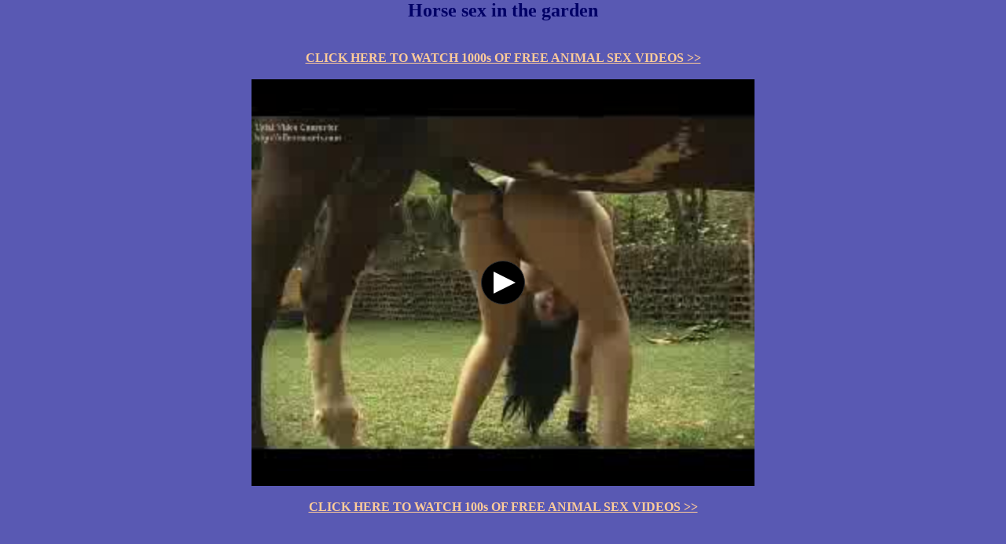

--- FILE ---
content_type: text/html
request_url: https://xxxpower.net/play/Horse-sex-in-the-garden/1301385360/4d91747e52597/
body_size: 861
content:
<!DOCTYPE HTML PUBLIC "-//W3C//DTD HTML 4.01 Transitional//EN">
<html>
<head>
	<title>Horse-sex-in-the-garden</title>
	<style>
	body {color:#000066;background:#5959B3;}
a {color:#FFCC99;font-size:16px;font-family: Trebuchet MS;font-weight:700;}
img {padding:5px;}	</style>
	<base target=_blank>
</head>
<body topmargin="0">
<div align=center>
<h2>Horse sex in the garden</h2>

<br><a href="http://zootube365.com">CLICK HERE TO WATCH 1000s OF FREE ANIMAL SEX VIDEOS >></a>
<br><br>
	

	<script type="text/javascript" src="/jwplayer/jwplayer.js"></script>
	<script type="text/javascript">jwplayer.key="gTbKT6hthSahC7+u2f533lbREGJbZR70kDvOMg==";</script>
	<div id="myElement">Loading the player...</div>

<script type="text/javascript">
    jwplayer("myElement").setup({
		autostart : false,
		'controlbar.position': "bottom",
		'controlbar.idlehide': "false",
		file: "http://vid.xxxpower.net/flv/3eaddb83013ea95564401cd84cf96e64/6972b892/1103/29/4d91747e52597/4d91747e52597.mp4",
		type: "mp4",
        image: "http://vid.xxxpower.net/flv/thumbs/thumb_4d91747e52597.jpg",
		width:640,
		height:518
		
    });
</script>
	
	
<br><a href="http://zootube365.com">CLICK HERE TO WATCH 100s OF FREE ANIMAL SEX VIDEOS >></a>
<br><br>
</div>
<script defer src="https://static.cloudflareinsights.com/beacon.min.js/vcd15cbe7772f49c399c6a5babf22c1241717689176015" integrity="sha512-ZpsOmlRQV6y907TI0dKBHq9Md29nnaEIPlkf84rnaERnq6zvWvPUqr2ft8M1aS28oN72PdrCzSjY4U6VaAw1EQ==" data-cf-beacon='{"version":"2024.11.0","token":"7ddcd275d2644f1c9715be1700105262","r":1,"server_timing":{"name":{"cfCacheStatus":true,"cfEdge":true,"cfExtPri":true,"cfL4":true,"cfOrigin":true,"cfSpeedBrain":true},"location_startswith":null}}' crossorigin="anonymous"></script>
